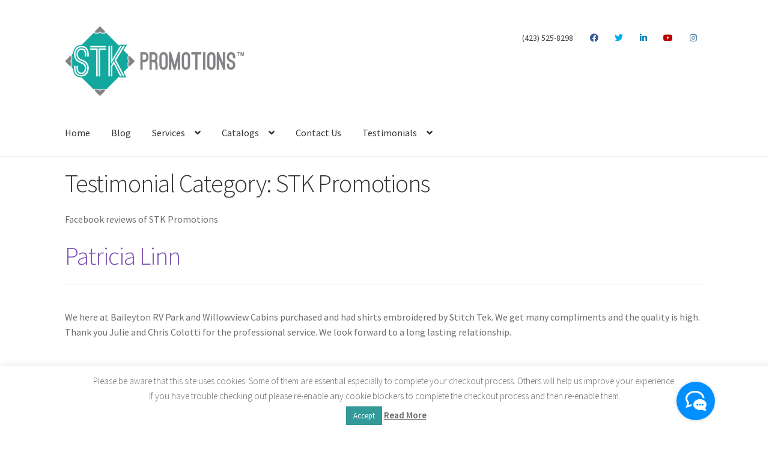

--- FILE ---
content_type: text/css
request_url: https://stkpromotions.com/wp-content/plugins/easy-pricing-tables-premium/assets/pricing-tables/design7/pricingtable.min.css?ver=4.1.1
body_size: 1074
content:
.ptp-dg7-pricing-table{font-family:"Open Sans",sans-serif;line-height:1;margin:3em auto}@media only screen and (min-width:768px){.ptp-dg7-pricing-table{margin:3em auto}}.ptp-dg7-col{vertical-align:top}.ptp-dg7-table-holder{margin:2em 0 0;font-weight:500;padding:0;text-align:center}.ptp-dg7-table-holder>div{position:relative;margin-bottom:1em;background-color:#fff;outline:1px solid transparent;box-shadow:0 0 0 1px #bbb}.ptp-dg7-table-holder>div::after{content:'';position:absolute;top:0;right:0;height:100%;width:50px;pointer-events:none;background:-webkit-linear-gradient(right,#fff,rgba(255,255,255,0));background:linear-gradient(to left,#fff,rgba(255,255,255,0))}.ptp-dg7-table-holder>div.is-ended::after{display:none}@media only screen and (min-width:768px){.ptp-dg7-table-holder{margin:3em 0 0}.ptp-dg7-table-holder:after{content:"";display:table;clear:both}.ptp-dg7-table-holder>div{display:inline-block}.ptp-dg7-table-holder>div.ptp-dg7-one-col{width:99%}.ptp-dg7-table-holder>div.ptp-dg7-two-col{width:49.5%}.ptp-dg7-table-holder>div.ptp-dg7-three-col{width:32.6%}.ptp-dg7-table-holder>div.ptp-dg7-four-col{width:24.5%}.ptp-dg7-table-holder>div.ptp-dg7-five-col{width:19.5%}.ptp-dg7-table-holder>div.ptp-dg7-six-col{width:16.1%}.ptp-dg7-table-holder>div.ptp-dg7-seven-col{width:14%}.ptp-dg7-table-holder>div.ptp-dg7-eight-col{width:12%}.ptp-dg7-table-holder>div.ptp-dg7-nine-col{width:10.5%}.ptp-dg7-table-holder>div.ptp-dg7-ten-col{width:9.4%}.ptp-dg7-table-holder>div.ptp-dg7-more-col{width:16.1%}.ptp-dg7-table-holder>div::after{display:none}.ptp-dg7-table-holder>div.ptp-dg7-highlight::before{display:none}.ptp-dg7-table-holder>div.ptp-dg7-highlight+div::before{display:none}.ptp-dg7-table-holder:nth-of-type(1)::before{display:none}}@media only screen and (min-width:768px){.ptp-dg7-highlight .cd-pricing-wrapper>div::before{display:none}}.ptp-dg7-pricing-header{position:relative;z-index:1;height:80px;padding:1em;pointer-events:none;background-color:#3aa0d1;color:#fff}.ptp-dg7-pricing-header h2{margin-bottom:3px;font-weight:700}.ptp-dg7-highlight .ptp-dg7-pricing-header{background-color:#e97d68}@media only screen and (min-width:768px){.ptp-dg7-pricing-header{height:auto;padding:1.9em .9em 1.6em;pointer-events:auto;text-align:center;color:#173d50;background-color:transparent}.ptp-dg7-highlight .ptp-dg7-pricing-header{color:#e97d68;background-color:transparent}.ptp-dg7-pricing-headerh2{font-size:1.8rem;letter-spacing:2px}}.cd-price{white-space:nowrap}.ptp-dg7-pay-duration{font-weight:700;font-size:1.3rem;color:#8dc8e4;text-transform:uppercase;white-space:normal}.ptp-dg7-highlight .ptp-dg7-pay-duration{color:#f3b6ab}.ptp-dg7-pay-duration::before{content:'/';margin-right:2px}@media only screen and (min-width:768px){.ptp-dg7-cd-currency,.ptp-dg7-pay-duration{color:rgba(23,61,80,0.4)}.ptp-dg7-highlight .ptp-dg7-cd-currency,.ptp-dg7-highlight .ptp-dg7-pay-duration{color:#e97d68}.ptp-dg7-cd-currency{display:inline-block;margin-top:10px;vertical-align:top;font-size:2rem;font-weight:700}.ptp-dg7-pay-duration{font-size:1.4rem}}.ptp-dg7-cd-pricing-body{overflow-x:auto;-webkit-overflow-scrolling:touch}@media only screen and (min-width:768px){.ptp-dg7-cd-pricing-body{overflow-x:visible}}div.ptp-dg7-pricing-features{margin:0}.ptp-dg7-pricing-features:after{content:"";display:table;clear:both}.ptp-dg7-pricing-features div{padding:1.6em 1em;font-size:1.4rem;text-align:center;overflow:hidden;text-overflow:ellipsis}.ptp-dg7-pricing-features em{display:block;margin-bottom:5px;font-weight:600}@media only screen and (min-width:768px){.ptp-dg7-pricing-features{width:auto}.ptp-dg7-pricing-features div{float:none;width:auto;padding:1em}.ptp-dg7-pricing-features em{display:inline-block;margin-bottom:0}}.ptp-dg7-cta{position:absolute;z-index:1;top:0;left:0;height:80px;width:100%}.ptp-dg7-cta::after{content:'';position:absolute;right:1em;top:50%;bottom:auto;-webkit-transform:translateY(-50%);-moz-transform:translateY(-50%);-ms-transform:translateY(-50%);-o-transform:translateY(-50%);transform:translateY(-50%);height:20px;width:20px;background:url(./cd-icon-small-arrow.svg)}.ptp-dg7-button{position:relative;z-index:1;display:block;height:100%;overflow:hidden;text-indent:100%;border:0;border-bottom:0}@media only screen and (min-width:768px){.ptp-dg7-cta{position:relative;height:auto;padding:1.8em 0;text-align:center}.ptp-dg7-cta::after{display:none}.ptp-dg7-button{position:static;display:inline-block;height:auto;width:80%;padding:1.3em .45em;color:#fff;border-radius:2px;background-color:#0c1f28;font-size:1.4rem;text-indent:0;letter-spacing:2px}.ptp-dg7-highlight .ptp-dg7-button{background-color:#e97d68}}.ptp-dg7-col.is-switched{-webkit-transform:rotateY(180deg);-moz-transform:rotateY(180deg);-ms-transform:rotateY(180deg);-o-transform:rotateY(180deg);transform:rotateY(180deg);-webkit-animation:cd-rotate 1s;-moz-animation:cd-rotate 1s;animation:cd-rotate 1s}.is-visible .ptp-dg7-col.is-switched{-webkit-animation:cd-rotate-inverse .5s;-moz-animation:cd-rotate-inverse .5s;animation:cd-rotate-inverse .5s}@media only screen and (max-width:767px){.ptp-dg7-pricing-header{height:80px!important}.ptp-dg7-cd-currency,.ptp-dg7-price{font-size:30px!important}.ptp-dg7-pay-duration{font-size:13px!important}.ptp-dg7-pricing-features div{font-size:14px!important;padding:16px 10px!important;float:none;white-space:normal}.cd-pricing-list>div{margin-bottom:1em!important}.ptp-dg7-bullet-item{background:transparent;font-weight:600}div.ptp-dg7-cta{border-radius:0!important;padding:0!important}header.ptp-dg7-pricing-header{padding-left:20px!important;text-align:left}.ptp-dg7-pricing-header h2{font-size:18px!important;letter-spacing:2px;line-height:1em}.ptp-dg7-button{padding:1.3em 3em!important;font-size:14px!important;background:none!important;border:none!important;color:transparent!important}.ptp-dg7-table-holder>div::after{background:0}.ptp-dg7-pricing-features .tt-ptp-empty-row{display:none!important}}

--- FILE ---
content_type: text/javascript
request_url: https://stkpromotions.com/wp-content/plugins/easy-pricing-tables-premium/assets/blocks/layout7/fca-ept-layout7.min.js?ver=4.1.1
body_size: 707
content:
function fca_ept_set_layout7_attributes(t){t.setAttributes({selectedLayout:"layout7"}),t.setAttributes({layoutBGColor:"#4c4c4c"}),t.setAttributes({layoutFontColor:"#ffffff"}),t.setAttributes({buttonColor:"#ffd232"}),t.setAttributes({buttonFontColor:"#333333"}),t.setAttributes({accentColor:"#01a3a4"}),t.setAttributes({fontFamily:"Lora"}),t.setAttributes({planFontSize:"200%"}),t.setAttributes({priceFontSize:"386.5%"}),t.setAttributes({planSubtextFontSize:"100%"}),t.setAttributes({featuresFontSize:"100%"}),t.setAttributes({buttonFontSize:"112.5%"}),t.setAttributes({toggleFontSize:"112.5%"})}function fca_ept_layout7_block_edit(t){var e=JSON.parse(t.attributes.columnSettings);return fca_ept_additional_styles(t),el("div",{style:{fontFamily:t.attributes.fontFamily+", sans-serif"},id:"fca-ept-table-"+t.attributes.tableID,className:"fca-ept-main"},fcaEptEditorData.toggle_integration?fca_ept_render_toggle(t):null,el("div",{style:{textDecoration:"none"},className:"fca-ept-layout7"},Array.from(e,function(a,o){return el("div",{key:o,style:{backgroundColor:e[o].columnPopular?t.attributes.accentColor:t.attributes.layoutBGColor},className:fca_ept_column_class_name(t,o),onClick:function(){t.setAttributes({selectedCol:o})}},el("div",{style:{display:t.attributes.showImagesToggle?"block":"none"},className:fca_ept_has_woo_image(t,o)?"fca-ept-plan-image fca-ept-woo-image":"fca-ept-plan-image",onClick:function(){document.querySelectorAll(".fca-ept-mediaOpen")[0].click()}},el("img",{src:fca_ept_get_planImage(t,o)})),el("div",{className:"fca-ept-plan-div"},el(wp.blockEditor.RichText,{style:{color:t.attributes.layoutFontColor,fontSize:t.attributes.planFontSize},allowedFormats:fca_ept_allowed_formats,className:"fca-ept-plan",placeholder:"Plan name",type:"text",tagName:"span",value:fca_ept_get_plantext(t,o),onClick:function(){fca_ept_update_ui_state(t,"plan")},onChange:function(e){fca_ept_update_plantext(t,e)}})),el(wp.blockEditor.RichText,{style:{display:t.attributes.showPlanSubtextToggle?"block":"none",color:t.attributes.layoutFontColor,fontSize:t.attributes.planSubtextFontSize},allowedFormats:fca_ept_allowed_formats,className:"fca-ept-plan-subtext",placeholder:"To get started",type:"text",tagName:"span",value:e[o].planSubText,onClick:function(){fca_ept_update_ui_state(t,"planSubtext")},onChange:function(e){var a=JSON.parse(t.attributes.columnSettings);a[t.attributes.selectedCol].planSubText=e,t.setAttributes({columnSettings:JSON.stringify(a)})}}),el("div",{className:"fca-ept-price-div",style:{backgroundColor:e[o].columnPopular?t.attributes.accentColor:t.attributes.layoutBGColor}},el(wp.blockEditor.RichText,{className:"fca-ept-price",style:{color:t.attributes.layoutFontColor,fontSize:t.attributes.priceFontSize},allowedFormats:fca_ept_allowed_formats,placeholder:"$29",type:"text",tagName:"span",value:fca_ept_get_pricetext(t,o),onClick:function(){fca_ept_update_ui_state(t,"price")},onChange:function(e){fca_ept_update_pricetext(t,e)}})),el("div",{className:"fca-ept-features-div"},el(wp.blockEditor.RichText,{style:{fontSize:t.attributes.featuresFontSize},allowedFormats:fca_ept_allowed_formats,className:"fca-ept-features",tagName:"ul",multiline:"li",placeholder:"features offered",type:"text",value:e[o].featuresText,onClick:function(){fca_ept_update_ui_state(t,"features")},onChange:function(e){fca_ept_update_featurestext(t,e)}})),el("div",{style:{borderColor:t.attributes.layoutFontColor},className:"fca-ept-button-div",onClick:function(){fca_ept_handle_cta_button_click(t)}},fca_ept_button_content(t,e,o)))})))}var wp=window.wp,el=wp.element.createElement;